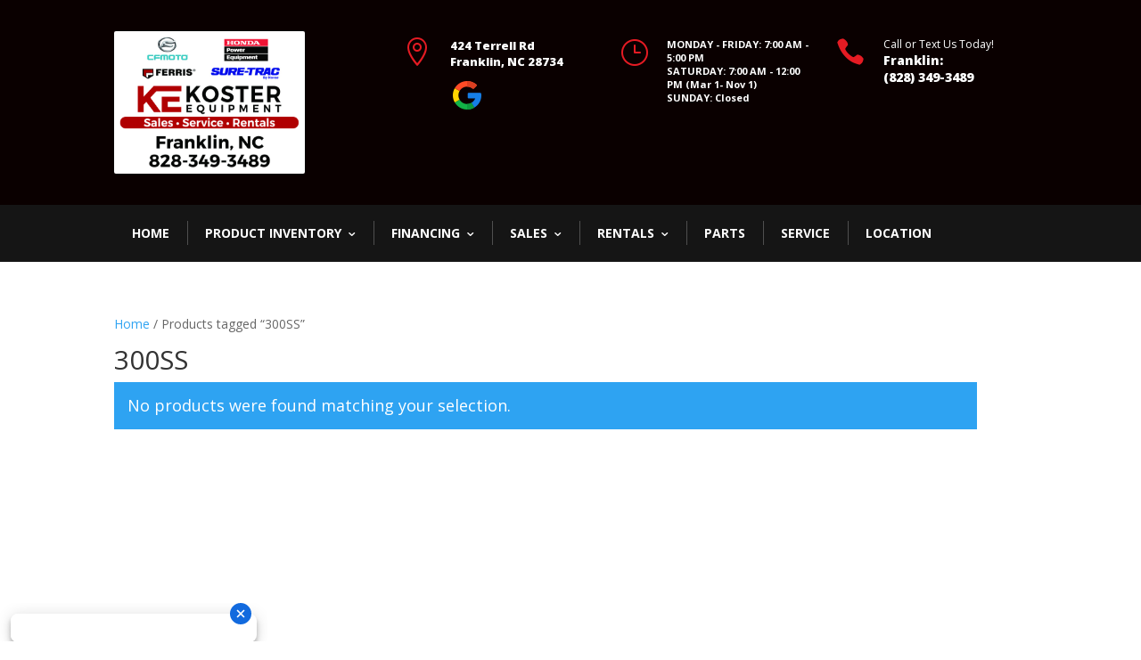

--- FILE ---
content_type: application/javascript; charset=utf-8
request_url: https://knowledgetags.yextapis.com/embed?key=TRClk0LrMx9dnhL2aiNB3i6sXEF9na-xu61g_MmmJsy0-qtVNnRTQ6WAqwvxK9Nz&account_id=me&entity_id=5883&locale=en&v=20210504
body_size: 10751
content:
!function(){var e={};e.g=function(){if("object"==typeof globalThis)return globalThis;try{return this||new Function("return this")()}catch(e){if("object"==typeof window)return window}}(),function(){function e(e){var t=0;return function(){return t<e.length?{done:!1,value:e[t++]}:{done:!0}}}function t(t){var n="undefined"!=typeof Symbol&&Symbol.iterator&&t[Symbol.iterator];if(n)return n.call(t);if("number"==typeof t.length)return{next:e(t)};throw Error(String(t)+" is not an iterable or ArrayLike")}var n=this||self;function i(){}function r(e){var t=typeof e;return"array"==(t="object"!=t?t:e?Array.isArray(e)?"array":t:"null")||"object"==t&&"number"==typeof e.length}function o(e){var t=typeof e;return"object"==t&&null!=e||"function"==t}function a(e,t){e=e.split(".");var i,r=n;e[0]in r||void 0===r.execScript||r.execScript("var "+e[0]);for(;e.length&&(i=e.shift());)e.length||void 0===t?r=r[i]&&r[i]!==Object.prototype[i]?r[i]:r[i]={}:r[i]=t}var s=Array.prototype.indexOf?function(e,t){return Array.prototype.indexOf.call(e,t,void 0)}:function(e,t){if("string"==typeof e)return"string"!=typeof t||1!=t.length?-1:e.indexOf(t,0);for(var n=0;n<e.length;n++)if(n in e&&e[n]===t)return n;return-1},c=Array.prototype.forEach?function(e,t){Array.prototype.forEach.call(e,t,void 0)}:function(e,t){for(var n=e.length,i="string"==typeof e?e.split(""):e,r=0;r<n;r++)r in i&&t.call(void 0,i[r],r,e)};function l(e){var t=e.length;if(0<t){for(var n=Array(t),i=0;i<t;i++)n[i]=e[i];return n}return[]}function u(e){return/^[\s\xa0]*$/.test(e)}function f(){var e=n.navigator;return e&&(e=e.userAgent)?e:""}function p(e){return p[" "](e),e}p[" "]=i;var d=!(-1==f().indexOf("Gecko")||-1!=f().toLowerCase().indexOf("webkit")&&-1==f().indexOf("Edge")||-1!=f().indexOf("Trident")||-1!=f().indexOf("MSIE")||-1!=f().indexOf("Edge")),h=-1!=f().toLowerCase().indexOf("webkit")&&-1==f().indexOf("Edge");function y(e,t){for(var n in e)t.call(void 0,e[n],n,e)}function v(e){if(!e||"object"!=typeof e)return e;if("function"==typeof e.clone)return e.clone();if("undefined"!=typeof Map&&e instanceof Map)return new Map(e);if("undefined"!=typeof Set&&e instanceof Set)return new Set(e);var t,n=Array.isArray(e)?[]:"function"!=typeof ArrayBuffer||"function"!=typeof ArrayBuffer.isView||!ArrayBuffer.isView(e)||e instanceof DataView?{}:new e.constructor(e.length);for(t in e)n[t]=v(e[t]);return n}function g(e){var t=document;return t.querySelectorAll&&t.querySelector?t.querySelectorAll("."+e):function(e){var t,n,i;if(document.querySelectorAll&&document.querySelector&&e)return document.querySelectorAll(e?"."+e:"");if(e&&document.getElementsByClassName){var r=document.getElementsByClassName(e);return r}if(r=document.getElementsByTagName("*"),e){var o={};for(n=i=0;t=r[n];n++){var a,c=t.className;(a="function"==typeof c.split)&&(a=0<=s(c.split(/\s+/),e)),a&&(o[i++]=t)}return o.length=i,o}return r}(e)}var m={cellpadding:"cellPadding",cellspacing:"cellSpacing",colspan:"colSpan",frameborder:"frameBorder",height:"height",maxlength:"maxLength",nonce:"nonce",role:"role",rowspan:"rowSpan",type:"type",usemap:"useMap",valign:"vAlign",width:"width"};function x(e,t,n){var i=arguments,r=document,o=i[1],a=String(i[0]);return a=String(a),"application/xhtml+xml"===r.contentType&&(a=a.toLowerCase()),a=r.createElement(a),o&&("string"==typeof o?a.className=o:Array.isArray(o)?a.className=o.join(" "):function(e,t){y(t,(function(t,n){t&&"object"==typeof t&&t.implementsGoogStringTypedString&&(t=t.getTypedStringValue()),"style"==n?e.style.cssText=t:"class"==n?e.className=t:"for"==n?e.htmlFor=t:m.hasOwnProperty(n)?e.setAttribute(m[n],t):0==n.lastIndexOf("aria-",0)||0==n.lastIndexOf("data-",0)?e.setAttribute(n,t):e[n]=t}))}(a,o)),2<i.length&&b(r,a,i,2),a}function b(e,t,n,i){function a(n){n&&t.appendChild("string"==typeof n?e.createTextNode(n):n)}for(;i<n.length;i++){var s=n[i];if(!r(s)||o(s)&&0<s.nodeType)a(s);else{e:{if(s&&"number"==typeof s.length){if(o(s)){var u="function"==typeof s.item||"string"==typeof s.item;break e}if("function"==typeof s){u="function"==typeof s.item;break e}}u=!1}c(u?l(s):s,a)}}}function A(e,t){b(9==e.nodeType?e:e.ownerDocument||e.document,e,arguments,1)}function w(e){for(var t;t=e.firstChild;)e.removeChild(t)}function C(e,t){if("textContent"in e)e.textContent=t;else if(3==e.nodeType)e.data=String(t);else if(e.firstChild&&3==e.firstChild.nodeType){for(;e.lastChild!=e.firstChild;)e.removeChild(e.lastChild);e.firstChild.data=String(t)}else w(e),e.appendChild((9==e.nodeType?e:e.ownerDocument||e.document).createTextNode(String(t)))}var E={SCRIPT:1,STYLE:1,HEAD:1,IFRAME:1,OBJECT:1},T={IMG:" ",BR:"\n"};function S(e){var t=[];return I(e,t,!0)," "!=(e=(e=(e=(e=t.join("")).replace(/ \xAD /g," ").replace(/\xAD/g,"")).replace(/\u200B/g,"")).replace(/ +/g," "))&&(e=e.replace(/^\s*/,"")),e}function I(e,t,n){if(!(e.nodeName in E))if(3==e.nodeType)n?t.push(String(e.nodeValue).replace(/(\r\n|\r|\n)/g,"")):t.push(e.nodeValue);else if(e.nodeName in T)t.push(T[e.nodeName]);else for(e=e.firstChild;e;)I(e,t,n),e=e.nextSibling}function O(e,t){this.type=e,this.currentTarget=this.target=t,this.defaultPrevented=!1}O.prototype.stopPropagation=function(){},O.prototype.preventDefault=function(){this.defaultPrevented=!0};var k=function(){if(!n.addEventListener||!Object.defineProperty)return!1;var e=!1,t=Object.defineProperty({},"passive",{get:function(){e=!0}});try{n.addEventListener("test",i,t),n.removeEventListener("test",i,t)}catch(e){}return e}();function P(e,t){if(O.call(this,e?e.type:""),this.relatedTarget=this.currentTarget=this.target=null,this.button=this.screenY=this.screenX=this.clientY=this.clientX=this.offsetY=this.offsetX=0,this.key="",this.charCode=this.keyCode=0,this.metaKey=this.shiftKey=this.altKey=this.ctrlKey=!1,this.state=null,this.pointerId=0,this.pointerType="",this.event_=null,e){var n=this.type=e.type,i=e.changedTouches&&e.changedTouches.length?e.changedTouches[0]:null;if(this.target=e.target||e.srcElement,this.currentTarget=t,t=e.relatedTarget){if(d){e:{try{p(t.nodeName);var r=!0;break e}catch(e){}r=!1}r||(t=null)}}else"mouseover"==n?t=e.fromElement:"mouseout"==n&&(t=e.toElement);this.relatedTarget=t,i?(this.clientX=void 0!==i.clientX?i.clientX:i.pageX,this.clientY=void 0!==i.clientY?i.clientY:i.pageY,this.screenX=i.screenX||0,this.screenY=i.screenY||0):(this.offsetX=h||void 0!==e.offsetX?e.offsetX:e.layerX,this.offsetY=h||void 0!==e.offsetY?e.offsetY:e.layerY,this.clientX=void 0!==e.clientX?e.clientX:e.pageX,this.clientY=void 0!==e.clientY?e.clientY:e.pageY,this.screenX=e.screenX||0,this.screenY=e.screenY||0),this.button=e.button,this.keyCode=e.keyCode||0,this.key=e.key||"",this.charCode=e.charCode||("keypress"==n?e.keyCode:0),this.ctrlKey=e.ctrlKey,this.altKey=e.altKey,this.shiftKey=e.shiftKey,this.metaKey=e.metaKey,this.pointerId=e.pointerId||0,this.pointerType="string"==typeof e.pointerType?e.pointerType:_[e.pointerType]||"",this.state=e.state,this.event_=e,e.defaultPrevented&&P.superClass_.preventDefault.call(this)}}!function(e,t){function n(){}n.prototype=t.prototype,e.superClass_=t.prototype,e.prototype=new n,e.prototype.constructor=e,e.base=function(e,n,i){for(var r=Array(arguments.length-2),o=2;o<arguments.length;o++)r[o-2]=arguments[o];return t.prototype[n].apply(e,r)}}(P,O);var _={2:"touch",3:"pen",4:"mouse"};P.prototype.stopPropagation=function(){P.superClass_.stopPropagation.call(this),this.event_.stopPropagation?this.event_.stopPropagation():this.event_.cancelBubble=!0},P.prototype.preventDefault=function(){P.superClass_.preventDefault.call(this);var e=this.event_;e.preventDefault?e.preventDefault():e.returnValue=!1};var L="closure_listenable_"+(1e6*Math.random()|0),Y=0;function X(e,t,n,i,r){this.listener=e,this.proxy=null,this.src=t,this.type=n,this.capture=!!i,this.handler=r,this.key=++Y,this.removed=this.callOnce=!1}function j(e){e.removed=!0,e.listener=null,e.proxy=null,e.src=null,e.handler=null}function D(e){this.src=e,this.listeners={},this.typeCount_=0}function N(e,t,n,i){for(var r=0;r<e.length;++r){var o=e[r];if(!o.removed&&o.listener==t&&o.capture==!!n&&o.handler==i)return r}return-1}D.prototype.add=function(e,t,n,i,r){var o=e.toString();(e=this.listeners[o])||(e=this.listeners[o]=[],this.typeCount_++);var a=N(e,t,i,r);return-1<a?(t=e[a],n||(t.callOnce=!1)):((t=new X(t,this.src,o,!!i,r)).callOnce=n,e.push(t)),t},D.prototype.remove=function(e,t,n,i){if(!((e=e.toString())in this.listeners))return!1;var r=this.listeners[e];return-1<(t=N(r,t,n,i))&&(j(r[t]),Array.prototype.splice.call(r,t,1),0==r.length&&(delete this.listeners[e],this.typeCount_--),!0)};var B="closure_lm_"+(1e6*Math.random()|0),M={};function K(e,t,n,i,r){if(i&&i.once)q(e,t,n,i,r);else if(Array.isArray(t))for(var a=0;a<t.length;a++)K(e,t[a],n,i,r);else n=G(n),e&&e[L]?e.listen(t,n,o(i)?!!i.capture:!!i,r):U(e,t,n,!1,i,r)}function U(e,t,n,i,r,a){if(!t)throw Error("Invalid event type");var s=o(r)?!!r.capture:!!r,c=V(e);if(c||(e[B]=c=new D(e)),!(n=c.add(t,n,i,s,a)).proxy)if(i=function(){var e=R;return function t(n){return e.call(t.src,t.listener,n)}}(),n.proxy=i,i.src=e,i.listener=n,e.addEventListener)k||(r=s),void 0===r&&(r=!1),e.addEventListener(t.toString(),i,r);else if(e.attachEvent)e.attachEvent(Q(t.toString()),i);else{if(!e.addListener||!e.removeListener)throw Error("addEventListener and attachEvent are unavailable.");e.addListener(i)}}function q(e,t,n,i,r){if(Array.isArray(t))for(var a=0;a<t.length;a++)q(e,t[a],n,i,r);else n=G(n),e&&e[L]?e.listenOnce(t,n,o(i)?!!i.capture:!!i,r):U(e,t,n,!0,i,r)}function Q(e){return e in M?M[e]:M[e]="on"+e}function R(e,t){if(e.removed)e=!0;else{t=new P(t,this);var n=e.listener,i=e.handler||e.src;if(e.callOnce&&"number"!=typeof e&&e&&!e.removed){var r=e.src;if(r&&r[L])r.unlistenByKey(e);else{var o=e.type,a=e.proxy;if(r.removeEventListener?r.removeEventListener(o,a,e.capture):r.detachEvent?r.detachEvent(Q(o),a):r.addListener&&r.removeListener&&r.removeListener(a),o=V(r)){var c;if(c=(a=e.type)in o.listeners){c=o.listeners[a];var l,u=s(c,e);(l=0<=u)&&Array.prototype.splice.call(c,u,1),c=l}c&&(j(e),0==o.listeners[a].length&&(delete o.listeners[a],o.typeCount_--)),0==o.typeCount_&&(o.src=null,r[B]=null)}else j(e)}}e=n.call(i,t)}return e}function V(e){return(e=e[B])instanceof D?e:null}var F="__closure_events_fn_"+(1e9*Math.random()>>>0);function G(e){return"function"==typeof e?e:(e[F]||(e[F]=function(t){return e.handleEvent(t)}),e[F])}var J,H,W,$,z,Z=n.JSON.stringify;function ee(e){var t=e.getAttribute("data-yext-id");return t||(t=e.getAttribute("data-yext-location-id")),t}function te(e,t){"string"==typeof t&&(t=t.replace(/https?:\/\//,"//")),e.src=t}function ne(e){this.businessId=e.businessId,this.partition=e.partition,this.env=e.env,this.entityIdToUid=e.entityIdToUid,this.metricsLibLoaded=!1,this.pixelOptIn=e.pixelOptIn,this.eventQueue=[],this.yextAnalytics={},function(e){e.metricsLibLoaded=!0;var t=1!==e.entityIdToUid.length;0===(window.yPixelOptInQ||[]).length?!0===e.pixelOptIn?W(!0):!1===e.pixelOptIn&&W(!1):$(),y(e.entityIdToUid,function(e,n){this.yextAnalytics[n]=J({product:"knowledgetags",entity_uid:e,businessids:this.businessId,partition:this.partition?this.partition:H.US,env:this.env}),this.event("pageview",n),c(g("yext-cta"),function(e){t&&n!==ee(e)||K(e,"click",function(){this.event("calltoactionclick",n)}.bind(this))}.bind(this)),c(g("yext-website"),function(e){t&&n!==ee(e)||K(e,"click",function(){this.event("clicktowebsite",n)}.bind(this))}.bind(this)),c(document.getElementsByTagName("a"),function(e){if(!t||n===ee(e)){var i=e.getAttribute("data-ya-track");i&&K(e,"click",function(){this.event(i,n)}.bind(this))}}.bind(this))}.bind(e)),function(e){for(;0<e.eventQueue.length;)e.event.apply(e,e.eventQueue.shift())}(e)}(this)}function ie(){}function re(e,t,n,i,r){t&&c(function(e){var t,n={};for(t in e)n[t]=e[t];return n}(document.getElementsByTagName(e)),(function(e){if(!r||i===ee(e)){var o=e.getAttribute("data-yext-field");void 0!==(o=t[o])&&n(e,o)}}))}function oe(e,t){Array.isArray(t)?C(e,t.join(", ")):C(e,t)}function ae(e,t){Array.isArray(t)?(t="hours"===e.getAttribute("data-yext-field")?t.map((function(e){if("string"!=typeof e||-1===e.indexOf("day "))return x("div",{},e);var t=e.lastIndexOf("day ")+3,n=x("span",{class:"days"},e.substring(0,t));return e=x("span",{class:"hours-open"},e.substring(t)),x("div",{},n,e)})):t.map((function(e){return x("div",{},e)})),w(e),A(e,t)):C(e,t)}function se(e,t){Array.isArray(t)&&A(e,t=t.map((function(e){return x("li",{},e)})))}!function(e,n){function i(e){var t="",n=0;for(var i in e.v=Date.now()+Math.floor(1e3*Math.random()),e)t=(t+=0===n?"?":"&")+i+"="+e[i],n+=1;return t}function r(){var e=n.querySelector('script[src="https://assets.sitescdn.net/ytag/ytag.min.js"]');return e||((e=n.createElement("script")).src="https://assets.sitescdn.net/ytag/ytag.min.js",n.body.appendChild(e),e)}function o(t){return function(o,a){f&&(t.pagesReferrer=n.referrer,t.pageurl=n.location.pathname,t.eventType=o,t.pageDomain=n.location.hostname,(o=function(){for(var t={},n=e.location.search.substring(1).split("&"),i=0;i<n.length;i++){var r=n[i].split("="),o=decodeURIComponent(r[0]);if(r=decodeURIComponent(r[1]),o in t){var a=t[o];t[o]=Array.isArray(a)?a.concat(r):[a,r]}else t[o]=r}return t}())&&(t.queryParams=encodeURIComponent(JSON.stringify(o))),function(t,n,o){var a=n.partition?n.partition:function(e){if(null==e)throw Error("Business ID was null or undefined");switch(Math.floor(e/1e8%10)){case 0:return d.US;case 1:return d.EU;default:throw Error("Invalid Business ID")}}(n.businessids),s=u+(n.env&&"prod"!==n.env?n.env+".":"")+a+".yextevents.com/"+t;p?function(t){var n=r();e.yextConversionTag?t():n.addEventListener("load",t)}((function(){var t=e.yextConversionTag("yfpc")._yfpc;n._yfpc=t,o(s+i(n))})):o(s+i(n))}("store_pagespixel",t,(function(e){!function(e,t){function i(e){t(e)}var r=n.createElement("img");t&&(r.onload=i,r.onerror=r.onabort=i),r.src=e,r.width="0",r.height="0",r.style.setProperty("width","0","important"),r.style.setProperty("height","0","important"),r.style.position="absolute",r.alt="",n.body&&n.body.appendChild(r)}(e,a)})))}}function s(){for(var n=t(e.yPixelOptInQ||[]),i=n.next();!i.done;i=n.next())"boolean"==typeof(i=i.value)?l(i):"object"==typeof i&&l(i[0]);for(i=(n=t(e.yCookieOptInQ||e.yOptInQ||[])).next();!i.done;i=n.next())c(i.value[0])}function c(e){!0!==e&&!1!==e||(p=e,f&&p&&r())}function l(e){(!0===e||!1===e)&&(f=e)&&p&&r()}var u="http:"==e.location.protocol?"http://":"https://";W=l,a("yext.pixel.optIn",l);var f=!0;a("yext.analytics.optIn",c),a("yext.cookies.optIn",c),a("yext.cookie.optIn",c);var p=!1;$=s,a("yext.pixel.checkWindowOptIn",s),s(),J=o,a("yext.analytics.getYextAnalytics",o);var d={US:"us",EU:"eu"};H=d,a("yext.analytics.YextPartition",d)}(window,document),ne.prototype.event=function(e,t){if(this.metricsLibLoaded){var n,i=this.yextAnalytics,r=[],o=0;for(n in i)r[o++]=n;if(1===r.length)e:{for(a in i=this.yextAnalytics){var a=i[a];break e}a=void 0}else a=this.yextAnalytics[t];a?("cta_clicks"===e&&a("calltoactionclick"),a(e)):console.error("Event: "+e+" for invalid entity: "+t)}else this.eventQueue.push([e,t])},ie.prototype.event=function(){},a("Yext._embed",(function(e){function t(){z=e.noAnalytics?new ie:new ne(e);var t=e.entities,n=1!==t.length;c(t,(function(t){!function(e,t,n){var i=e.entityId,r={phone:function(){z.event("phonecall",i)},alternatePhone:function(){z.event("phonecall",i)},tollFreePhone:function(){z.event("phonecall",i)},mobilePhone:function(){z.event("phonecall",i)},faxPhone:function(){z.event("phonecall",i)},ttyPhone:function(){z.event("phonecall",i)},"get-directions-link":function(){z.event("drivingdirection",i)}},o=e.attributes;re("div",o,ae,i,t),re("ul",o,se,i,t),re("ol",o,se,i,t),re("img",o,te,i,t),re("span",o,oe,i,t),re("a",o,(function(e,t){var i=e.getAttribute("data-yext-field");r[i]&&K(e,"click",r[i]),e.href=t,"get-directions-link"===i&&(u(S(e))&&C(e,n),u(t)&&C(e,"")),"email"===i&&(u(S(e))&&C(e,t),e.href="mailto:"+t),"phone"!==i&&"localPhone"!==i&&"alternatePhone"!==i&&"tollFreePhone"!==i&&"mobilePhone"!==i&&"faxPhone"!==i&&"ttyPhone"!==i||(u(S(e))&&C(e,t),e.href="tel:"+t)}),i,t),e.schema&&function(e,t){e.appendChild(t)}(document.body,x("script",{type:"application/ld+json",class:"yext-schema-json","data-yext-id":i},Z(e.schema)))}(t,n,e["directions-text"])}))}var n={entities:v(e.entities)};"loading"===document.readyState?K(document,"DOMContentLoaded",t):t();var i=e.callback;if(i){var r=window[i];if("function"!=typeof r)throw new TypeError(i+" is not a function");r(n)}})),a("Yext.customEvent",(function(e,t){z.event(e,t)}))}.call(e.g)}();
//# sourceMappingURL=embed.js.map
Yext._embed({"businessId":"me","callback":"","directions-text":"Get Directions","entities":[{"attributes":{"address.city":"Franklin","address.countryCode":"US","address.line1":"424 Terrell Rd","address.postalCode":"28734","address.region":"NC","address1":"424 Terrell Rd","address2":"","addressHidden":false,"attire":"","brands":"","categoryIds":["1325576","2062","2265","563"],"categoryIds[0]":"1325576","categoryIds[1]":"2062","categoryIds[2]":"2265","categoryIds[3]":"563","city":"Franklin","cityCoordinate.latitude":35.1819,"cityCoordinate.longitude":-83.381165,"countryCode":"US","description":"Since 1997, Koster Equipment Sales \u0026 Rental in Franklin, NC, has provided top-quality equipment and small engine products. We offer sales, rentals, and repairs for tractors, trailers, mowers and more. As an ARA member, we’re committed to exceptional service for contractors, landscapers, and DIYers.","email":"steve@kosterequipment.com","emails":["steve@kosterequipment.com","Georgia@kosterequipment.com"],"emails[0]":"steve@kosterequipment.com","emails[1]":"Georgia@kosterequipment.com","end-datetime":"","facebookPageUrl":"https://www.facebook.com/Koster-Equipment-Sales-Rental","faxPhone":"","featuredMessage.description":"Get The Job Done Right!","featuredMessage.url":"https://kosterequipment.com/","firstPartyReviewPage":"","generatedFaq":[{"answer":"Koster Equipment Sales \u0026 Rentals offers sales, rentals, and repairs for tractors, trailers, mowers, ATVs, and UTVs.","question":"What products and services does Koster Equipment Sales \u0026 Rentals offer?"},{"answer":"They are open Monday through Friday from 7:00 AM to 5:00 PM, and on Saturday from 7:00 AM to 12:00 PM. They are closed on Sundays.","question":"What are the business hours for Koster Equipment Sales \u0026 Rentals?"},{"answer":"It is located at 424 Terrell Rd, Franklin, NC 28734, United States.","question":"Where is Koster Equipment Sales \u0026 Rentals located?"},{"answer":"You can call them at +1 828-349-3489 or email steve@kosterequipment.com or Georgia@kosterequipment.com.","question":"How can I contact Koster Equipment Sales \u0026 Rentals by phone or email?"},{"answer":"They accept American Express, Cash, Check, Discover, MasterCard, and Visa.","question":"Which payment methods are accepted at Koster Equipment Sales \u0026 Rentals?"},{"answer":"They are categorized as an ATV Dealer, Trailer Dealer, Lawn Mower Store, and Motorcycle Dealer.","question":"What categories of products is Koster Equipment Sales \u0026 Rentals known for?"},{"answer":"Yes, nearby restaurants include Thai Paradise, La Brasa, and La Abeja Tienda Mexicana where you can enjoy Thai and Mexican cuisine.","question":"Are there any nearby eateries I can visit before or after shopping at Koster Equipment Sales \u0026 Rentals?"},{"answer":"Nearby lodging includes Relax Inn and Colonial Inn, which offer motel and hotel accommodations.","question":"What lodging options are available near Koster Equipment Sales \u0026 Rentals?"},{"answer":"Close by are two U-Haul Neighborhood Dealers offering truck rentals and automotive services, as well as Exxon and bp gas stations.","question":"Where can I find automotive and rental services close to Koster Equipment Sales \u0026 Rentals?"},{"answer":"Yes, Unique Beautique and Franklin Gemstone \u0026 Jewelry Warehouse are nearby shops offering home goods and jewelry.","question":"Are there any local stores near Koster Equipment Sales \u0026 Rentals where I can shop for home goods or jewelry?"}],"generatedFaq[0].answer":"Koster Equipment Sales \u0026 Rentals offers sales, rentals, and repairs for tractors, trailers, mowers, ATVs, and UTVs.","generatedFaq[0].question":"What products and services does Koster Equipment Sales \u0026 Rentals offer?","generatedFaq[1].answer":"They are open Monday through Friday from 7:00 AM to 5:00 PM, and on Saturday from 7:00 AM to 12:00 PM. They are closed on Sundays.","generatedFaq[1].question":"What are the business hours for Koster Equipment Sales \u0026 Rentals?","generatedFaq[2].answer":"It is located at 424 Terrell Rd, Franklin, NC 28734, United States.","generatedFaq[2].question":"Where is Koster Equipment Sales \u0026 Rentals located?","generatedFaq[3].answer":"You can call them at +1 828-349-3489 or email steve@kosterequipment.com or Georgia@kosterequipment.com.","generatedFaq[3].question":"How can I contact Koster Equipment Sales \u0026 Rentals by phone or email?","generatedFaq[4].answer":"They accept American Express, Cash, Check, Discover, MasterCard, and Visa.","generatedFaq[4].question":"Which payment methods are accepted at Koster Equipment Sales \u0026 Rentals?","generatedFaq[5].answer":"They are categorized as an ATV Dealer, Trailer Dealer, Lawn Mower Store, and Motorcycle Dealer.","generatedFaq[5].question":"What categories of products is Koster Equipment Sales \u0026 Rentals known for?","generatedFaq[6].answer":"Yes, nearby restaurants include Thai Paradise, La Brasa, and La Abeja Tienda Mexicana where you can enjoy Thai and Mexican cuisine.","generatedFaq[6].question":"Are there any nearby eateries I can visit before or after shopping at Koster Equipment Sales \u0026 Rentals?","generatedFaq[7].answer":"Nearby lodging includes Relax Inn and Colonial Inn, which offer motel and hotel accommodations.","generatedFaq[7].question":"What lodging options are available near Koster Equipment Sales \u0026 Rentals?","generatedFaq[8].answer":"Close by are two U-Haul Neighborhood Dealers offering truck rentals and automotive services, as well as Exxon and bp gas stations.","generatedFaq[8].question":"Where can I find automotive and rental services close to Koster Equipment Sales \u0026 Rentals?","generatedFaq[9].answer":"Yes, Unique Beautique and Franklin Gemstone \u0026 Jewelry Warehouse are nearby shops offering home goods and jewelry.","generatedFaq[9].question":"Are there any local stores near Koster Equipment Sales \u0026 Rentals where I can shop for home goods or jewelry?","geocodedCoordinate.latitude":35.132197,"geocodedCoordinate.longitude":-83.394202,"get-directions-link":"https://www.google.com/maps?daddr=424+Terrell+Rd++Franklin+NC+28734+US","googleAccountId":"117997445599274071204","googleAttributesFormatted":null,"googleCoverPhoto.alternateText":"Koster Equipment Sales \u0026 Rentals logo","googleCoverPhoto.height":608,"googleCoverPhoto.thumbnails":[{"height":608,"url":"https://a.mktgcdn.com/p/MTy6Qtlzq_PuXX5AAE83kNHHaooWk2lN90YYvStJRPw/1080x608.png","width":1080}],"googleCoverPhoto.thumbnails[0].height":608,"googleCoverPhoto.thumbnails[0].url":"https://a.mktgcdn.com/p/MTy6Qtlzq_PuXX5AAE83kNHHaooWk2lN90YYvStJRPw/1080x608.png","googleCoverPhoto.thumbnails[0].width":1080,"googleCoverPhoto.url":"https://a.mktgcdn.com/p/MTy6Qtlzq_PuXX5AAE83kNHHaooWk2lN90YYvStJRPw/1080x608.png","googleCoverPhoto.width":1080,"googlePlaceId":"ChIJpxnlt9wlWYgRDGuDaXfJJlc","googleProfilePhoto.alternateText":"Koster Equipment Sales \u0026 Rentals logo","googleProfilePhoto.height":300,"googleProfilePhoto.thumbnails":[{"height":300,"url":"https://a.mktgcdn.com/p/6NpI_XacbTI8mHAD2r_50t9M1PmpfMj584m9o5RI4Hc/300x300.png","width":300}],"googleProfilePhoto.thumbnails[0].height":300,"googleProfilePhoto.thumbnails[0].url":"https://a.mktgcdn.com/p/6NpI_XacbTI8mHAD2r_50t9M1PmpfMj584m9o5RI4Hc/300x300.png","googleProfilePhoto.thumbnails[0].width":300,"googleProfilePhoto.url":"https://a.mktgcdn.com/p/6NpI_XacbTI8mHAD2r_50t9M1PmpfMj584m9o5RI4Hc/300x300.png","googleProfilePhoto.width":300,"holidayHoursFormatted":null,"hours":["Monday - Friday 7:00 am - 5:00 pm","Saturday 7:00 am - 12:00 pm","Sunday Closed"],"hours-friday":"7:00 am - 5:00 pm","hours-monday":"7:00 am - 5:00 pm","hours-saturday":"7:00 am - 12:00 pm","hours-sunday":"Closed","hours-thursday":"7:00 am - 5:00 pm","hours-tuesday":"7:00 am - 5:00 pm","hours-wednesday":"7:00 am - 5:00 pm","hours.friday.openIntervals":[{"end":"17:00","start":"07:00"}],"hours.friday.openIntervals[0].end":"17:00","hours.friday.openIntervals[0].start":"07:00","hours.monday.openIntervals":[{"end":"17:00","start":"07:00"}],"hours.monday.openIntervals[0].end":"17:00","hours.monday.openIntervals[0].start":"07:00","hours.saturday.openIntervals":[{"end":"12:00","start":"07:00"}],"hours.saturday.openIntervals[0].end":"12:00","hours.saturday.openIntervals[0].start":"07:00","hours.sunday.isClosed":true,"hours.thursday.openIntervals":[{"end":"17:00","start":"07:00"}],"hours.thursday.openIntervals[0].end":"17:00","hours.thursday.openIntervals[0].start":"07:00","hours.tuesday.openIntervals":[{"end":"17:00","start":"07:00"}],"hours.tuesday.openIntervals[0].end":"17:00","hours.tuesday.openIntervals[0].start":"07:00","hours.wednesday.openIntervals":[{"end":"17:00","start":"07:00"}],"hours.wednesday.openIntervals[0].end":"17:00","hours.wednesday.openIntervals[0].start":"07:00","id":"5883","isoRegionCode":"NC","keywords":["Trailers For Sale","Mowers For Sale","ATV \u0026 UTV For Sale"],"keywords[0]":"Trailers For Sale","keywords[1]":"Mowers For Sale","keywords[2]":"ATV \u0026 UTV For Sale","languages":["English"],"languages[0]":"English","logo.image.alternateText":"Koster Equipment Sales \u0026 Rentals logo","logo.image.height":300,"logo.image.thumbnails":[{"height":300,"url":"https://a.mktgcdn.com/p/6NpI_XacbTI8mHAD2r_50t9M1PmpfMj584m9o5RI4Hc/300x300.png","width":300},{"height":150,"url":"https://a.mktgcdn.com/p/6NpI_XacbTI8mHAD2r_50t9M1PmpfMj584m9o5RI4Hc/150x150.png","width":150},{"height":94,"url":"https://a.mktgcdn.com/p/6NpI_XacbTI8mHAD2r_50t9M1PmpfMj584m9o5RI4Hc/94x94.png","width":94}],"logo.image.thumbnails[0].height":300,"logo.image.thumbnails[0].url":"https://a.mktgcdn.com/p/6NpI_XacbTI8mHAD2r_50t9M1PmpfMj584m9o5RI4Hc/300x300.png","logo.image.thumbnails[0].width":300,"logo.image.thumbnails[1].height":150,"logo.image.thumbnails[1].url":"https://a.mktgcdn.com/p/6NpI_XacbTI8mHAD2r_50t9M1PmpfMj584m9o5RI4Hc/150x150.png","logo.image.thumbnails[1].width":150,"logo.image.thumbnails[2].height":94,"logo.image.thumbnails[2].url":"https://a.mktgcdn.com/p/6NpI_XacbTI8mHAD2r_50t9M1PmpfMj584m9o5RI4Hc/94x94.png","logo.image.thumbnails[2].width":94,"logo.image.url":"https://a.mktgcdn.com/p/6NpI_XacbTI8mHAD2r_50t9M1PmpfMj584m9o5RI4Hc/300x300.png","logo.image.width":300,"logo.url":"https://a.mktgcdn.com/p/6NpI_XacbTI8mHAD2r_50t9M1PmpfMj584m9o5RI4Hc/300x300.png","mainPhone":"(828) 349-3489","mealsServed":"","meta.accountId":"737922","meta.countryCode":"US","meta.createdTimestamp":"2025-01-15T20:09:19","meta.entityType":"location","meta.folderId":"0","meta.id":"5883","meta.language":"en","meta.schemaTypes":["MotorcycleDealer","LocalBusiness"],"meta.schemaTypes[0]":"MotorcycleDealer","meta.schemaTypes[1]":"LocalBusiness","meta.timestamp":"2025-11-06T11:53:09","meta.uid":"Mv4mM28","name":"Koster Equipment Sales \u0026 Rentals","paymentOptions":["American Express","Cash","Check","Discover","MasterCard","Visa"],"paymentOptions[0]":"AMERICANEXPRESS","paymentOptions[1]":"CASH","paymentOptions[2]":"CHECK","paymentOptions[3]":"DISCOVER","paymentOptions[4]":"MASTERCARD","paymentOptions[5]":"VISA","phone":"(828) 349-3489","photoGallery":[{"image":{"alternateText":"motorcycle for sale","height":900,"thumbnails":[{"height":900,"url":"https://a.mktgcdn.com/p/1rC8Br-wfpLilQpR8ozjjc-KTKc9zRQ5yHp1i_dOrnU/720x900.jpg","width":720},{"height":774,"url":"https://a.mktgcdn.com/p/1rC8Br-wfpLilQpR8ozjjc-KTKc9zRQ5yHp1i_dOrnU/619x774.jpg","width":619},{"height":450,"url":"https://a.mktgcdn.com/p/1rC8Br-wfpLilQpR8ozjjc-KTKc9zRQ5yHp1i_dOrnU/360x450.jpg","width":360},{"height":245,"url":"https://a.mktgcdn.com/p/1rC8Br-wfpLilQpR8ozjjc-KTKc9zRQ5yHp1i_dOrnU/196x245.jpg","width":196}],"url":"https://a.mktgcdn.com/p/1rC8Br-wfpLilQpR8ozjjc-KTKc9zRQ5yHp1i_dOrnU/720x900.jpg","width":720}},{"image":{"alternateText":"UTV for sale","height":720,"thumbnails":[{"height":720,"url":"https://a.mktgcdn.com/p/OvRnaaToSjSPQKx-E5wmpPtGqDFmPNoU2SgRbWVlhao/1080x720.jpg","width":1080},{"height":413,"url":"https://a.mktgcdn.com/p/OvRnaaToSjSPQKx-E5wmpPtGqDFmPNoU2SgRbWVlhao/619x413.jpg","width":619},{"height":400,"url":"https://a.mktgcdn.com/p/OvRnaaToSjSPQKx-E5wmpPtGqDFmPNoU2SgRbWVlhao/600x400.jpg","width":600},{"height":131,"url":"https://a.mktgcdn.com/p/OvRnaaToSjSPQKx-E5wmpPtGqDFmPNoU2SgRbWVlhao/196x131.jpg","width":196}],"url":"https://a.mktgcdn.com/p/OvRnaaToSjSPQKx-E5wmpPtGqDFmPNoU2SgRbWVlhao/1080x720.jpg","width":1080}},{"image":{"alternateText":"trailer for sale","height":300,"thumbnails":[{"height":300,"url":"https://a.mktgcdn.com/p/6L7yi2VBk36h2RIKxQtpmmCrwaluYt3MBTymVXf_S0k/300x300.jpg","width":300},{"height":196,"url":"https://a.mktgcdn.com/p/6L7yi2VBk36h2RIKxQtpmmCrwaluYt3MBTymVXf_S0k/196x196.jpg","width":196}],"url":"https://a.mktgcdn.com/p/6L7yi2VBk36h2RIKxQtpmmCrwaluYt3MBTymVXf_S0k/300x300.jpg","width":300}},{"image":{"alternateText":"trailer for sale","height":300,"thumbnails":[{"height":300,"url":"https://a.mktgcdn.com/p/vxx4amfjKNxnegLXLziiPulLGzhbjCSpCGL0DGqf0tQ/300x300.jpg","width":300},{"height":196,"url":"https://a.mktgcdn.com/p/vxx4amfjKNxnegLXLziiPulLGzhbjCSpCGL0DGqf0tQ/196x196.jpg","width":196}],"url":"https://a.mktgcdn.com/p/vxx4amfjKNxnegLXLziiPulLGzhbjCSpCGL0DGqf0tQ/300x300.jpg","width":300}},{"image":{"alternateText":"mower for sale","height":300,"thumbnails":[{"height":300,"url":"https://a.mktgcdn.com/p/Q85Rbb6JGjR8pF1YgSOIQQaIYm3VPj9scOscveQ4N7c/300x300.jpg","width":300},{"height":196,"url":"https://a.mktgcdn.com/p/Q85Rbb6JGjR8pF1YgSOIQQaIYm3VPj9scOscveQ4N7c/196x196.jpg","width":196}],"url":"https://a.mktgcdn.com/p/Q85Rbb6JGjR8pF1YgSOIQQaIYm3VPj9scOscveQ4N7c/300x300.jpg","width":300}}],"photoGallery[0].image.alternateText":"motorcycle for sale","photoGallery[0].image.height":900,"photoGallery[0].image.thumbnails":[{"height":900,"url":"https://a.mktgcdn.com/p/1rC8Br-wfpLilQpR8ozjjc-KTKc9zRQ5yHp1i_dOrnU/720x900.jpg","width":720},{"height":774,"url":"https://a.mktgcdn.com/p/1rC8Br-wfpLilQpR8ozjjc-KTKc9zRQ5yHp1i_dOrnU/619x774.jpg","width":619},{"height":450,"url":"https://a.mktgcdn.com/p/1rC8Br-wfpLilQpR8ozjjc-KTKc9zRQ5yHp1i_dOrnU/360x450.jpg","width":360},{"height":245,"url":"https://a.mktgcdn.com/p/1rC8Br-wfpLilQpR8ozjjc-KTKc9zRQ5yHp1i_dOrnU/196x245.jpg","width":196}],"photoGallery[0].image.thumbnails[0].height":900,"photoGallery[0].image.thumbnails[0].url":"https://a.mktgcdn.com/p/1rC8Br-wfpLilQpR8ozjjc-KTKc9zRQ5yHp1i_dOrnU/720x900.jpg","photoGallery[0].image.thumbnails[0].width":720,"photoGallery[0].image.thumbnails[1].height":774,"photoGallery[0].image.thumbnails[1].url":"https://a.mktgcdn.com/p/1rC8Br-wfpLilQpR8ozjjc-KTKc9zRQ5yHp1i_dOrnU/619x774.jpg","photoGallery[0].image.thumbnails[1].width":619,"photoGallery[0].image.thumbnails[2].height":450,"photoGallery[0].image.thumbnails[2].url":"https://a.mktgcdn.com/p/1rC8Br-wfpLilQpR8ozjjc-KTKc9zRQ5yHp1i_dOrnU/360x450.jpg","photoGallery[0].image.thumbnails[2].width":360,"photoGallery[0].image.thumbnails[3].height":245,"photoGallery[0].image.thumbnails[3].url":"https://a.mktgcdn.com/p/1rC8Br-wfpLilQpR8ozjjc-KTKc9zRQ5yHp1i_dOrnU/196x245.jpg","photoGallery[0].image.thumbnails[3].width":196,"photoGallery[0].image.url":"https://a.mktgcdn.com/p/1rC8Br-wfpLilQpR8ozjjc-KTKc9zRQ5yHp1i_dOrnU/720x900.jpg","photoGallery[0].image.width":720,"photoGallery[1].image.alternateText":"UTV for sale","photoGallery[1].image.height":720,"photoGallery[1].image.thumbnails":[{"height":720,"url":"https://a.mktgcdn.com/p/OvRnaaToSjSPQKx-E5wmpPtGqDFmPNoU2SgRbWVlhao/1080x720.jpg","width":1080},{"height":413,"url":"https://a.mktgcdn.com/p/OvRnaaToSjSPQKx-E5wmpPtGqDFmPNoU2SgRbWVlhao/619x413.jpg","width":619},{"height":400,"url":"https://a.mktgcdn.com/p/OvRnaaToSjSPQKx-E5wmpPtGqDFmPNoU2SgRbWVlhao/600x400.jpg","width":600},{"height":131,"url":"https://a.mktgcdn.com/p/OvRnaaToSjSPQKx-E5wmpPtGqDFmPNoU2SgRbWVlhao/196x131.jpg","width":196}],"photoGallery[1].image.thumbnails[0].height":720,"photoGallery[1].image.thumbnails[0].url":"https://a.mktgcdn.com/p/OvRnaaToSjSPQKx-E5wmpPtGqDFmPNoU2SgRbWVlhao/1080x720.jpg","photoGallery[1].image.thumbnails[0].width":1080,"photoGallery[1].image.thumbnails[1].height":413,"photoGallery[1].image.thumbnails[1].url":"https://a.mktgcdn.com/p/OvRnaaToSjSPQKx-E5wmpPtGqDFmPNoU2SgRbWVlhao/619x413.jpg","photoGallery[1].image.thumbnails[1].width":619,"photoGallery[1].image.thumbnails[2].height":400,"photoGallery[1].image.thumbnails[2].url":"https://a.mktgcdn.com/p/OvRnaaToSjSPQKx-E5wmpPtGqDFmPNoU2SgRbWVlhao/600x400.jpg","photoGallery[1].image.thumbnails[2].width":600,"photoGallery[1].image.thumbnails[3].height":131,"photoGallery[1].image.thumbnails[3].url":"https://a.mktgcdn.com/p/OvRnaaToSjSPQKx-E5wmpPtGqDFmPNoU2SgRbWVlhao/196x131.jpg","photoGallery[1].image.thumbnails[3].width":196,"photoGallery[1].image.url":"https://a.mktgcdn.com/p/OvRnaaToSjSPQKx-E5wmpPtGqDFmPNoU2SgRbWVlhao/1080x720.jpg","photoGallery[1].image.width":1080,"photoGallery[2].image.alternateText":"trailer for sale","photoGallery[2].image.height":300,"photoGallery[2].image.thumbnails":[{"height":300,"url":"https://a.mktgcdn.com/p/6L7yi2VBk36h2RIKxQtpmmCrwaluYt3MBTymVXf_S0k/300x300.jpg","width":300},{"height":196,"url":"https://a.mktgcdn.com/p/6L7yi2VBk36h2RIKxQtpmmCrwaluYt3MBTymVXf_S0k/196x196.jpg","width":196}],"photoGallery[2].image.thumbnails[0].height":300,"photoGallery[2].image.thumbnails[0].url":"https://a.mktgcdn.com/p/6L7yi2VBk36h2RIKxQtpmmCrwaluYt3MBTymVXf_S0k/300x300.jpg","photoGallery[2].image.thumbnails[0].width":300,"photoGallery[2].image.thumbnails[1].height":196,"photoGallery[2].image.thumbnails[1].url":"https://a.mktgcdn.com/p/6L7yi2VBk36h2RIKxQtpmmCrwaluYt3MBTymVXf_S0k/196x196.jpg","photoGallery[2].image.thumbnails[1].width":196,"photoGallery[2].image.url":"https://a.mktgcdn.com/p/6L7yi2VBk36h2RIKxQtpmmCrwaluYt3MBTymVXf_S0k/300x300.jpg","photoGallery[2].image.width":300,"photoGallery[3].image.alternateText":"trailer for sale","photoGallery[3].image.height":300,"photoGallery[3].image.thumbnails":[{"height":300,"url":"https://a.mktgcdn.com/p/vxx4amfjKNxnegLXLziiPulLGzhbjCSpCGL0DGqf0tQ/300x300.jpg","width":300},{"height":196,"url":"https://a.mktgcdn.com/p/vxx4amfjKNxnegLXLziiPulLGzhbjCSpCGL0DGqf0tQ/196x196.jpg","width":196}],"photoGallery[3].image.thumbnails[0].height":300,"photoGallery[3].image.thumbnails[0].url":"https://a.mktgcdn.com/p/vxx4amfjKNxnegLXLziiPulLGzhbjCSpCGL0DGqf0tQ/300x300.jpg","photoGallery[3].image.thumbnails[0].width":300,"photoGallery[3].image.thumbnails[1].height":196,"photoGallery[3].image.thumbnails[1].url":"https://a.mktgcdn.com/p/vxx4amfjKNxnegLXLziiPulLGzhbjCSpCGL0DGqf0tQ/196x196.jpg","photoGallery[3].image.thumbnails[1].width":196,"photoGallery[3].image.url":"https://a.mktgcdn.com/p/vxx4amfjKNxnegLXLziiPulLGzhbjCSpCGL0DGqf0tQ/300x300.jpg","photoGallery[3].image.width":300,"photoGallery[4].image.alternateText":"mower for sale","photoGallery[4].image.height":300,"photoGallery[4].image.thumbnails":[{"height":300,"url":"https://a.mktgcdn.com/p/Q85Rbb6JGjR8pF1YgSOIQQaIYm3VPj9scOscveQ4N7c/300x300.jpg","width":300},{"height":196,"url":"https://a.mktgcdn.com/p/Q85Rbb6JGjR8pF1YgSOIQQaIYm3VPj9scOscveQ4N7c/196x196.jpg","width":196}],"photoGallery[4].image.thumbnails[0].height":300,"photoGallery[4].image.thumbnails[0].url":"https://a.mktgcdn.com/p/Q85Rbb6JGjR8pF1YgSOIQQaIYm3VPj9scOscveQ4N7c/300x300.jpg","photoGallery[4].image.thumbnails[0].width":300,"photoGallery[4].image.thumbnails[1].height":196,"photoGallery[4].image.thumbnails[1].url":"https://a.mktgcdn.com/p/Q85Rbb6JGjR8pF1YgSOIQQaIYm3VPj9scOscveQ4N7c/196x196.jpg","photoGallery[4].image.thumbnails[1].width":196,"photoGallery[4].image.url":"https://a.mktgcdn.com/p/Q85Rbb6JGjR8pF1YgSOIQQaIYm3VPj9scOscveQ4N7c/300x300.jpg","photoGallery[4].image.width":300,"priceRange":"","productLists.ids":["2397392"],"productLists.ids[0]":"2397392","products":["Trailers For Sale","Mowers For Sale","ATV \u0026 UTV For Sale"],"products[0]":"Trailers For Sale","products[1]":"Mowers For Sale","products[2]":"ATV \u0026 UTV For Sale","reviewGenerationUrl":"https://www.leavefeedback.app/tp/5qVrWZB","savedFilters":["119786"],"savedFilters[0]":"119786","serviceArea":"","start-datetime":"","state":"NC","sublocality":"","timeZoneUtcOffset":"-05:00","timezone":"America/New_York","videos":[{"video":{"url":"https://www.youtube.com/watch?v=-2j3xpayn9I"}}],"videos[0].video.url":"https://www.youtube.com/watch?v=-2j3xpayn9I","websiteUrl.displayUrl":"https://kosterequipment.com/","websiteUrl.preferDisplayUrl":false,"websiteUrl.url":"https://kosterequipment.com/","yearEstablished":"1997","yextDisplayCoordinate.latitude":35.132197,"yextDisplayCoordinate.longitude":-83.394202,"yextRoutableCoordinate.latitude":35.1324901,"yextRoutableCoordinate.longitude":-83.3941265,"zip":"28734"},"entityId":"5883","schema":{"@context":"https://schema.org","@id":"5883","@type":["MotorcycleDealer","LocalBusiness"],"address":{"@type":"PostalAddress","addressLocality":"Franklin","addressRegion":"NC","postalCode":"28734","streetAddress":"424 Terrell Rd"},"description":"Since 1997, Koster Equipment Sales \u0026 Rental in Franklin, NC, has provided top-quality equipment and small engine products. We offer sales, rentals, and repairs for tractors, trailers, mowers and more. As an ARA member, we’re committed to exceptional service for contractors, landscapers, and DIYers.","email":"steve@kosterequipment.com","foundingDate":1997,"geo":{"@type":"GeoCoordinates","latitude":35.132197,"longitude":-83.394202},"image":"https://a.mktgcdn.com/p/6NpI_XacbTI8mHAD2r_50t9M1PmpfMj584m9o5RI4Hc/300x300.png","logo":"https://a.mktgcdn.com/p/6NpI_XacbTI8mHAD2r_50t9M1PmpfMj584m9o5RI4Hc/300x300.png","makesOffer":[{"@type":"Offer","name":"Trailers For Sale"},{"@type":"Offer","name":"Mowers For Sale"},{"@type":"Offer","name":"ATV \u0026 UTV For Sale"}],"name":"Koster Equipment Sales \u0026 Rentals","openingHoursSpecification":[{"@type":"OpeningHoursSpecification","closes":"17:00","dayOfWeek":"Friday","opens":"07:00"},{"@type":"OpeningHoursSpecification","closes":"17:00","dayOfWeek":"Monday","opens":"07:00"},{"@type":"OpeningHoursSpecification","closes":"12:00","dayOfWeek":"Saturday","opens":"07:00"},{"@type":"OpeningHoursSpecification","dayOfWeek":"Sunday"},{"@type":"OpeningHoursSpecification","closes":"17:00","dayOfWeek":"Thursday","opens":"07:00"},{"@type":"OpeningHoursSpecification","closes":"17:00","dayOfWeek":"Tuesday","opens":"07:00"},{"@type":"OpeningHoursSpecification","closes":"17:00","dayOfWeek":"Wednesday","opens":"07:00"}],"paymentAccepted":["AMERICANEXPRESS","CASH","CHECK","DISCOVER","MASTERCARD","VISA"],"telephone":"+18283493489","url":"https://kosterequipment.com/"}}],"entityIdToUid":{"5883":"Mv4mM28"},"env":"prod","noAnalytics":false,"partition":"us","pixelOptIn":false}
)